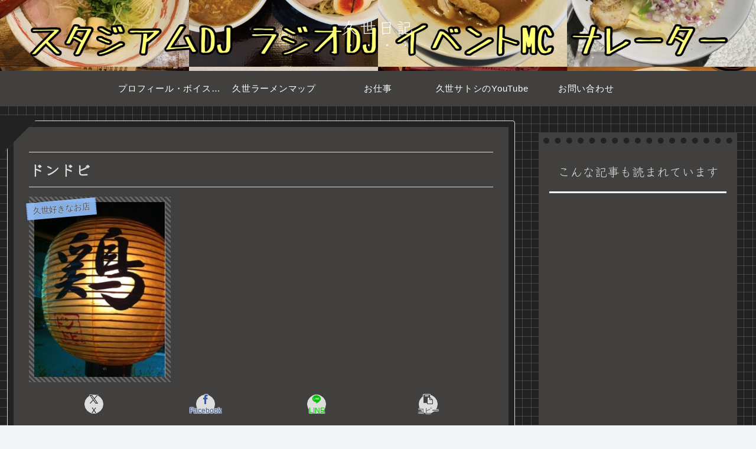

--- FILE ---
content_type: text/html; charset=utf-8
request_url: https://www.google.com/recaptcha/api2/aframe
body_size: 266
content:
<!DOCTYPE HTML><html><head><meta http-equiv="content-type" content="text/html; charset=UTF-8"></head><body><script nonce="tayJELT0NkFT9nyDj_mv8g">/** Anti-fraud and anti-abuse applications only. See google.com/recaptcha */ try{var clients={'sodar':'https://pagead2.googlesyndication.com/pagead/sodar?'};window.addEventListener("message",function(a){try{if(a.source===window.parent){var b=JSON.parse(a.data);var c=clients[b['id']];if(c){var d=document.createElement('img');d.src=c+b['params']+'&rc='+(localStorage.getItem("rc::a")?sessionStorage.getItem("rc::b"):"");window.document.body.appendChild(d);sessionStorage.setItem("rc::e",parseInt(sessionStorage.getItem("rc::e")||0)+1);localStorage.setItem("rc::h",'1765383925320');}}}catch(b){}});window.parent.postMessage("_grecaptcha_ready", "*");}catch(b){}</script></body></html>